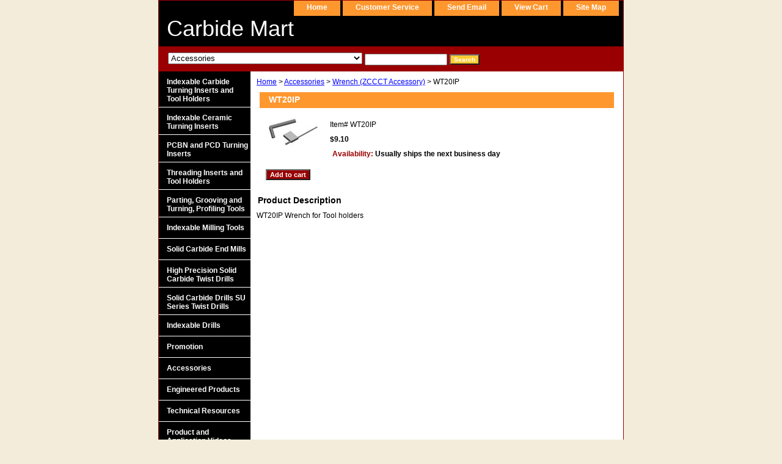

--- FILE ---
content_type: text/html
request_url: https://carbidemart.com/wt20ip.html
body_size: 4699
content:
<!DOCTYPE html PUBLIC "-//W3C//DTD XHTML 1.0 Strict//EN" "http://www.w3.org/TR/xhtml1/DTD/xhtml1-strict.dtd"><html><head><title>WT20IP Wrench for Tool holders from CarbideMart</title><meta name="Description" content="WT20IP Wrench for Tool holders from CarbideMart" /><meta name="Keywords" content="WT20IP Wrench for Tool holders from CarbideMart, ZCCUSA, ZCCCT" /><link rel="stylesheet" type="text/css" href="css-base.css" /><link rel="stylesheet" type="text/css" href="css-element.css" /><link rel="stylesheet" type="text/css" href="css-contents.css" /><link rel="stylesheet" type="text/css" href="css-edits.css" /></head><body class="vertical" id="itemtype"><script type="text/javascript" id="yfc_loader" src="https://turbifycdn.com/store/migration/loader-min-1.0.34.js?q=yhst-29631736472375&ts=1753512027&p=1&h=order.store.turbify.net"></script> <div id="ys_superbar">
	   <div id="ys_cpers">
		<div id="yscp_welcome_msg"></div>
		<div id="yscp_signin_link"></div>
		<div id="yscp_myaccount_link"></div>
		<div id="yscp_signout_link"></div>
	   </div>
	   <div id="yfc_mini"></div>
	   <div class="ys_clear"></div>
	</div>
      <div id="container"><div id="header"><ul id="nav-general"><li><a href="index.html">home</a></li><li><a href="info.html">customer service</a></li><li><a href="mailto:customerservice@carbidemart.com">send email</a></li><li><a href="https://order.store.turbify.net/yhst-29631736472375/cgi-bin/wg-order?yhst-29631736472375">view cart</a></li><li><a href="ind.html">site map</a></li></ul><br class="clear" /><h3 id="brandmark"><a href="index.html" title="Carbide Mart">Carbide Mart</a></h3></div><form id="searcharea" name="searcharea" action="nsearch.html" method="GET"><fieldset><select name="section"><option value="">All Categories</option><option value="incatuinandt">Indexable Carbide Turning Inserts and Tool Holders </option><option value="ceramicinserts">Indexable Ceramic Turning Inserts </option><option value="pcdandpctuin">PCBN and PCD Turning Inserts </option><option value="thinandtoho">Threading Inserts and Tool Holders </option><option value="pagrandprinh">Parting, Grooving and Turning, Profiling Tools </option><option value="inmiinandcu">Indexable Milling Tools </option><option value="socaendmi">Solid Carbide End Mills </option><option value="hiprtwdr">High Precision Solid Carbide Twist Drills </option><option value="socadrsuse">Solid Carbide Drills SU Series Twist Drills </option><option value="indrinshhodr">Indexable Drills </option><option value="promotion">Promotion </option><option value="accessories" selected="selected" >Accessories </option><option value="enpr">Engineered Products </option><option value="tere">Technical Resources </option><option value="prandapvi">Product and Application Videos </option><option value="prca">Product Catalogs </option></select><label for="query" class="labelfield"><input type="text" id="query" name="query" placeholder="" ></label><label for="searchsubmit" class="buttonlabel"><input type="submit" id="searchsubmit" class="ys_primary" value="Search" name="searchsubmit"><input type="hidden" value="yhst-29631736472375" name="vwcatalog"></label></fieldset></form>   <script type="text/javascript"> 
                    var isSafari = !!navigator.userAgent.match(/Version\/[\d\.]+.*Safari/); 
                    var isIOS = !!navigator.platform && /iPad|iPhone|iPod/.test(navigator.platform); 
                    if (isSafari && isIOS) { 
                        document.forms["searcharea"].onsubmit = function (searchAreaForm) { 
                            var elementsList = this.elements, queryString = '', url = '', action = this.action; 
                            for(var i = 0; i < elementsList.length; i++) { 
                                if (elementsList[i].name) { 
                                    if (queryString) { 
                                        queryString = queryString + "&" +  elementsList[i].name + "=" + encodeURIComponent(elementsList[i].value); 
                                    } else { 
                                        queryString = elementsList[i].name + "=" + encodeURIComponent(elementsList[i].value); 
                                    } 
                                } 
                            } 
                            if (action.indexOf("?") == -1) { 
                                action = action + "?"; 
                            } 
                            url = action + queryString; 
                            window.location.href = url; 
                            return false; 
                        } 
                    } 
                </script> 
        <div id="bodyshell"><div id="bodycontent"><div class="breadcrumbs"><a href="index.html">Home</a> &gt; <a href="accessories.html">Accessories</a> &gt; <a href="wrench.html">Wrench (ZCCCT Accessory)</a> &gt; WT20IP</div><div id="contentarea"><div><h1 id="item-contenttitle">WT20IP</h1><div id="itemarea"><a href="https://s.turbifycdn.com/aah/yhst-29631736472375/wt20ip-35.jpg"><img src="https://s.turbifycdn.com/aah/yhst-29631736472375/wt20ip-38.jpg" width="80" height="47" border="0" hspace="0" vspace="0" alt="WT20IP" class="image-l" title="WT20IP" /></a><div class="itemform productInfo"><form method="POST" action="https://order.store.turbify.net/yhst-29631736472375/cgi-bin/wg-order?yhst-29631736472375+wt20ip"><div class="code">Item# <em>WT20IP</em></div><div class="price-bold">$9.10</div><div class="itemavailable"><em>Availability: </em>Usually ships the next business day</div><input type="submit" value="Add to cart" class="ys_primary" title="Add to cart" /><input name="vwcatalog" type="hidden" value="yhst-29631736472375" /><input name="vwitem" type="hidden" value="wt20ip" /><input type="hidden" name=".autodone" value="https://carbidemart.com/wt20ip.html" /></form></div><div style="clear:both"></div><div class="ys_promoitempage" id="ys_promoitempage" itemid="wt20ip" itemcode="WT20IP" categoryflag="0"></div></div><div id="caption"><h2 id="itempage-captiontitle">Product Description</h2><div>WT20IP Wrench for Tool holders</div></div><br clear="all" /></div></div></div><div id="nav-product"><ul><li><a href="incatuinandt.html" title="Indexable Carbide Turning Inserts and Tool Holders">Indexable Carbide Turning Inserts and Tool Holders</a></li><li><a href="ceramicinserts.html" title="Indexable Ceramic Turning Inserts">Indexable Ceramic Turning Inserts</a></li><li><a href="pcdandpctuin.html" title="PCBN and PCD Turning Inserts">PCBN and PCD Turning Inserts</a></li><li><a href="thinandtoho.html" title="Threading Inserts and Tool Holders">Threading Inserts and Tool Holders</a></li><li><a href="pagrandprinh.html" title="Parting, Grooving and Turning, Profiling Tools">Parting, Grooving and Turning, Profiling Tools</a></li><li><a href="inmiinandcu.html" title="Indexable Milling Tools">Indexable Milling Tools</a></li><li><a href="socaendmi.html" title="Solid Carbide End Mills">Solid Carbide End Mills</a></li><li><a href="hiprtwdr.html" title="High Precision Solid Carbide Twist Drills">High Precision Solid Carbide Twist Drills</a></li><li><a href="socadrsuse.html" title="Solid Carbide Drills SU Series Twist Drills">Solid Carbide Drills SU Series Twist Drills</a></li><li><a href="indrinshhodr.html" title="Indexable Drills">Indexable Drills</a></li><li><a href="promotion.html" title="Promotion">Promotion</a></li><li><a href="accessories.html" title="Accessories">Accessories</a></li><li><a href="enpr.html" title="Engineered Products">Engineered Products</a></li><li><a href="tere.html" title="Technical Resources">Technical Resources</a></li><li><a href="prandapvi.html" title="Product and Application Videos">Product and Application Videos</a></li><li><a href="prca.html" title="Product Catalogs">Product Catalogs</a></li></ul></div></div><div id="footer"><span id="footer-links"><a href="index.html">home</a> | <a href="info.html">customer service</a> | <a href="mailto:customerservice@carbidemart.com">send email</a> | <a href="https://order.store.turbify.net/yhst-29631736472375/cgi-bin/wg-order?yhst-29631736472375">view cart</a> | <a href="ind.html">site map</a></span><span id="copyright">Copyright (C) 2009-2024 Carbide Mart. All Rights Reserved.</span></div></div></body>
<script type="text/javascript">var PAGE_ATTRS = {'storeId': 'yhst-29631736472375', 'itemId': 'wt20ip', 'isOrderable': '1', 'name': 'WT20IP', 'salePrice': '9.10', 'listPrice': '9.10', 'brand': '', 'model': '', 'promoted': '', 'createTime': '1753512027', 'modifiedTime': '1753512027', 'catNamePath': 'Accessories > Wrench (ZCCCT Accessory)', 'upc': ''};</script><!-- Google tag (gtag.js) -->  <script async src='https://www.googletagmanager.com/gtag/js?id=6015725523'></script><script> window.dataLayer = window.dataLayer || [];  function gtag(){dataLayer.push(arguments);}  gtag('js', new Date());  gtag('config', '6015725523');</script><script> var YStore = window.YStore || {}; var GA_GLOBALS = window.GA_GLOBALS || {}; var GA_CLIENT_ID; try { YStore.GA = (function() { var isSearchPage = (typeof(window.location) === 'object' && typeof(window.location.href) === 'string' && window.location.href.indexOf('nsearch') !== -1); var isProductPage = (typeof(PAGE_ATTRS) === 'object' && PAGE_ATTRS.isOrderable === '1' && typeof(PAGE_ATTRS.name) === 'string'); function initGA() { } function setProductPageView() { PAGE_ATTRS.category = PAGE_ATTRS.catNamePath.replace(/ > /g, '/'); PAGE_ATTRS.category = PAGE_ATTRS.category.replace(/>/g, '/'); gtag('event', 'view_item', { currency: 'USD', value: parseFloat(PAGE_ATTRS.salePrice), items: [{ item_name: PAGE_ATTRS.name, item_category: PAGE_ATTRS.category, item_brand: PAGE_ATTRS.brand, price: parseFloat(PAGE_ATTRS.salePrice) }] }); } function defaultTrackAddToCart() { var all_forms = document.forms; document.addEventListener('DOMContentLoaded', event => { for (var i = 0; i < all_forms.length; i += 1) { if (typeof storeCheckoutDomain != 'undefined' && storeCheckoutDomain != 'order.store.turbify.net') { all_forms[i].addEventListener('submit', function(e) { if (typeof(GA_GLOBALS.dont_track_add_to_cart) !== 'undefined' && GA_GLOBALS.dont_track_add_to_cart === true) { return; } e = e || window.event; var target = e.target || e.srcElement; if (typeof(target) === 'object' && typeof(target.id) === 'string' && target.id.indexOf('yfc') === -1 && e.defaultPrevented === true) { return } e.preventDefault(); vwqnty = 1; if( typeof(target.vwquantity) !== 'undefined' ) { vwqnty = target.vwquantity.value; } if( vwqnty > 0 ) { gtag('event', 'add_to_cart', { value: parseFloat(PAGE_ATTRS.salePrice), currency: 'USD', items: [{ item_name: PAGE_ATTRS.name, item_category: PAGE_ATTRS.category, item_brand: PAGE_ATTRS.brand, price: parseFloat(PAGE_ATTRS.salePrice), quantity: e.target.vwquantity.value }] }); if (typeof(target) === 'object' && typeof(target.id) === 'string' && target.id.indexOf('yfc') != -1) { return; } if (typeof(target) === 'object') { target.submit(); } } }) } } }); } return { startPageTracking: function() { initGA(); if (isProductPage) { setProductPageView(); if (typeof(GA_GLOBALS.dont_track_add_to_cart) === 'undefined' || GA_GLOBALS.dont_track_add_to_cart !== true) { defaultTrackAddToCart() } } }, trackAddToCart: function(itemsList, callback) { itemsList = itemsList || []; if (itemsList.length === 0 && typeof(PAGE_ATTRS) === 'object') { if (typeof(PAGE_ATTRS.catNamePath) !== 'undefined') { PAGE_ATTRS.category = PAGE_ATTRS.catNamePath.replace(/ > /g, '/'); PAGE_ATTRS.category = PAGE_ATTRS.category.replace(/>/g, '/') } itemsList.push(PAGE_ATTRS) } if (itemsList.length === 0) { return; } var ga_cartItems = []; var orderTotal = 0; for (var i = 0; i < itemsList.length; i += 1) { var itemObj = itemsList[i]; var gaItemObj = {}; if (typeof(itemObj.id) !== 'undefined') { gaItemObj.id = itemObj.id } if (typeof(itemObj.name) !== 'undefined') { gaItemObj.name = itemObj.name } if (typeof(itemObj.category) !== 'undefined') { gaItemObj.category = itemObj.category } if (typeof(itemObj.brand) !== 'undefined') { gaItemObj.brand = itemObj.brand } if (typeof(itemObj.salePrice) !== 'undefined') { gaItemObj.price = itemObj.salePrice } if (typeof(itemObj.quantity) !== 'undefined') { gaItemObj.quantity = itemObj.quantity } ga_cartItems.push(gaItemObj); orderTotal += parseFloat(itemObj.salePrice) * itemObj.quantity; } gtag('event', 'add_to_cart', { value: orderTotal, currency: 'USD', items: ga_cartItems }); } } })(); YStore.GA.startPageTracking() } catch (e) { if (typeof(window.console) === 'object' && typeof(window.console.log) === 'function') { console.log('Error occurred while executing Google Analytics:'); console.log(e) } } </script> <script type="text/javascript">
csell_env = 'ue1';
 var storeCheckoutDomain = 'order.store.turbify.net';
</script>

<script type="text/javascript">
  function toOSTN(node){
    if(node.hasAttributes()){
      for (const attr of node.attributes) {
        node.setAttribute(attr.name,attr.value.replace(/(us-dc1-order|us-dc2-order|order)\.(store|stores)\.([a-z0-9-]+)\.(net|com)/g, storeCheckoutDomain));
      }
    }
  };
  document.addEventListener('readystatechange', event => {
  if(typeof storeCheckoutDomain != 'undefined' && storeCheckoutDomain != "order.store.turbify.net"){
    if (event.target.readyState === "interactive") {
      fromOSYN = document.getElementsByTagName('form');
        for (let i = 0; i < fromOSYN.length; i++) {
          toOSTN(fromOSYN[i]);
        }
      }
    }
  });
</script>
<script type="text/javascript">
// Begin Store Generated Code
 </script> <script type="text/javascript" src="https://s.turbifycdn.com/lq/ult/ylc_1.9.js" ></script> <script type="text/javascript" src="https://s.turbifycdn.com/ae/lib/smbiz/store/csell/beacon-a9518fc6e4.js" >
</script>
<script type="text/javascript">
// Begin Store Generated Code
 csell_page_data = {}; csell_page_rec_data = []; ts='TOK_STORE_ID';
</script>
<script type="text/javascript">
// Begin Store Generated Code
function csell_GLOBAL_INIT_TAG() { var csell_token_map = {}; csell_token_map['TOK_SPACEID'] = '2022276099'; csell_token_map['TOK_URL'] = ''; csell_token_map['TOK_STORE_ID'] = 'yhst-29631736472375'; csell_token_map['TOK_ITEM_ID_LIST'] = 'wt20ip'; csell_token_map['TOK_ORDER_HOST'] = 'order.store.turbify.net'; csell_token_map['TOK_BEACON_TYPE'] = 'prod'; csell_token_map['TOK_RAND_KEY'] = 't'; csell_token_map['TOK_IS_ORDERABLE'] = '1';  c = csell_page_data; var x = (typeof storeCheckoutDomain == 'string')?storeCheckoutDomain:'order.store.turbify.net'; var t = csell_token_map; c['s'] = t['TOK_SPACEID']; c['url'] = t['TOK_URL']; c['si'] = t[ts]; c['ii'] = t['TOK_ITEM_ID_LIST']; c['bt'] = t['TOK_BEACON_TYPE']; c['rnd'] = t['TOK_RAND_KEY']; c['io'] = t['TOK_IS_ORDERABLE']; YStore.addItemUrl = 'http%s://'+x+'/'+t[ts]+'/ymix/MetaController.html?eventName.addEvent&cartDS.shoppingcart_ROW0_m_orderItemVector_ROW0_m_itemId=%s&cartDS.shoppingcart_ROW0_m_orderItemVector_ROW0_m_quantity=1&ysco_key_cs_item=1&sectionId=ysco.cart&ysco_key_store_id='+t[ts]; } 
</script>
<script type="text/javascript">
// Begin Store Generated Code
function csell_REC_VIEW_TAG() {  var env = (typeof csell_env == 'string')?csell_env:'prod'; var p = csell_page_data; var a = '/sid='+p['si']+'/io='+p['io']+'/ii='+p['ii']+'/bt='+p['bt']+'-view'+'/en='+env; var r=Math.random(); YStore.CrossSellBeacon.renderBeaconWithRecData(p['url']+'/p/s='+p['s']+'/'+p['rnd']+'='+r+a); } 
</script>
<script type="text/javascript">
// Begin Store Generated Code
var csell_token_map = {}; csell_token_map['TOK_PAGE'] = 'p'; csell_token_map['TOK_CURR_SYM'] = '$'; csell_token_map['TOK_WS_URL'] = 'https://yhst-29631736472375.csell.store.turbify.net/cs/recommend?itemids=wt20ip&location=p'; csell_token_map['TOK_SHOW_CS_RECS'] = 'false';  var t = csell_token_map; csell_GLOBAL_INIT_TAG(); YStore.page = t['TOK_PAGE']; YStore.currencySymbol = t['TOK_CURR_SYM']; YStore.crossSellUrl = t['TOK_WS_URL']; YStore.showCSRecs = t['TOK_SHOW_CS_RECS']; </script> <script type="text/javascript" src="https://s.turbifycdn.com/ae/store/secure/recs-1.3.2.2.js" ></script> <script type="text/javascript" >
</script>
</html>
<!-- html105.prod.store.e1b.lumsb.com Sat Dec 20 09:18:32 PST 2025 -->
